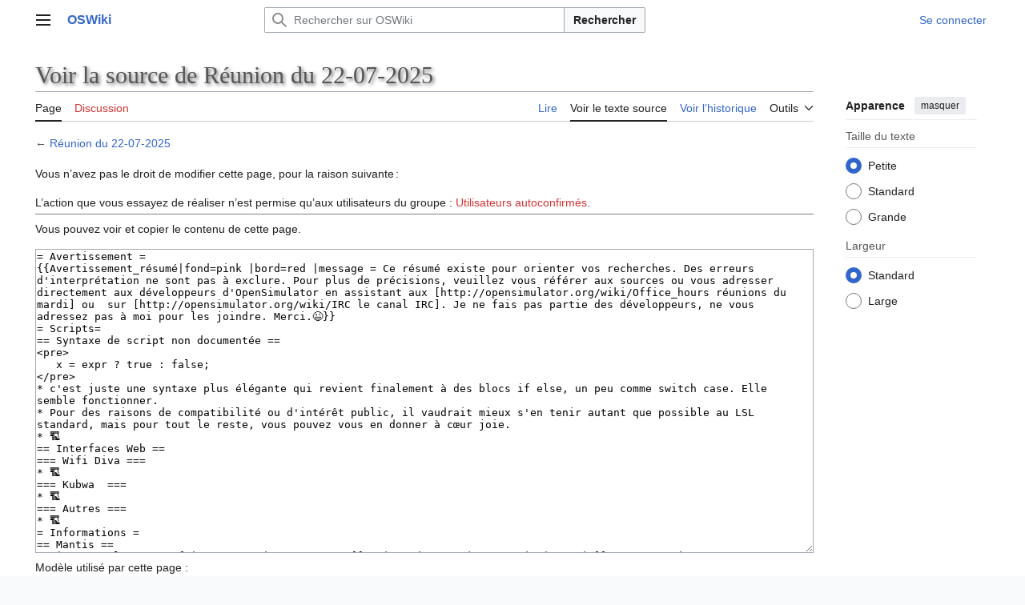

--- FILE ---
content_type: text/css; charset=utf-8
request_url: https://cogito.no-ip.info/cogito/OSWiki/load.php?lang=fr&modules=site.styles&only=styles&skin=vector-2022
body_size: 331
content:
#toc,.toc,.mw-warning,.toccolours{border:1px solid #aaa;padding:5px;font-size:95%;float:right;margin-left:10px}.mw-body h1{color:#555;border:2px solid #6B9BEE;font-size:1.8em;background-color:#eee;padding:3px}.mw-body .firstHeading{color :#555;overflow:visible;border:0px solid #aaa;font-size:1.9em;background-color:#FFF;box-shadow:none;text-shadow:2px 2px 4px #666 }.mw-body h2{color:#000;font-size:1.5em;margin-top:1em;border:1px solid #aaa;background-color:#FFF;padding:3px}hr{height:1px;background-color:grey}div.graphique img{width:50%}div.graphTiers img{width:33%}

--- FILE ---
content_type: image/svg+xml
request_url: https://cogito.no-ip.info/cogito/OSWiki/load.php?modules=skins.vector.icons&image=menu&format=original&lang=fr&skin=vector-2022&version=wcrvf
body_size: 232
content:
<?xml version="1.0" encoding="UTF-8"?>
<svg xmlns="http://www.w3.org/2000/svg" width="20" height="20" viewBox="0 0 20 20"><title>
		menu
	</title><g fill="#000"><path d="M1 3v2h18V3zm0 8h18V9H1zm0 6h18v-2H1z"/></g></svg>
